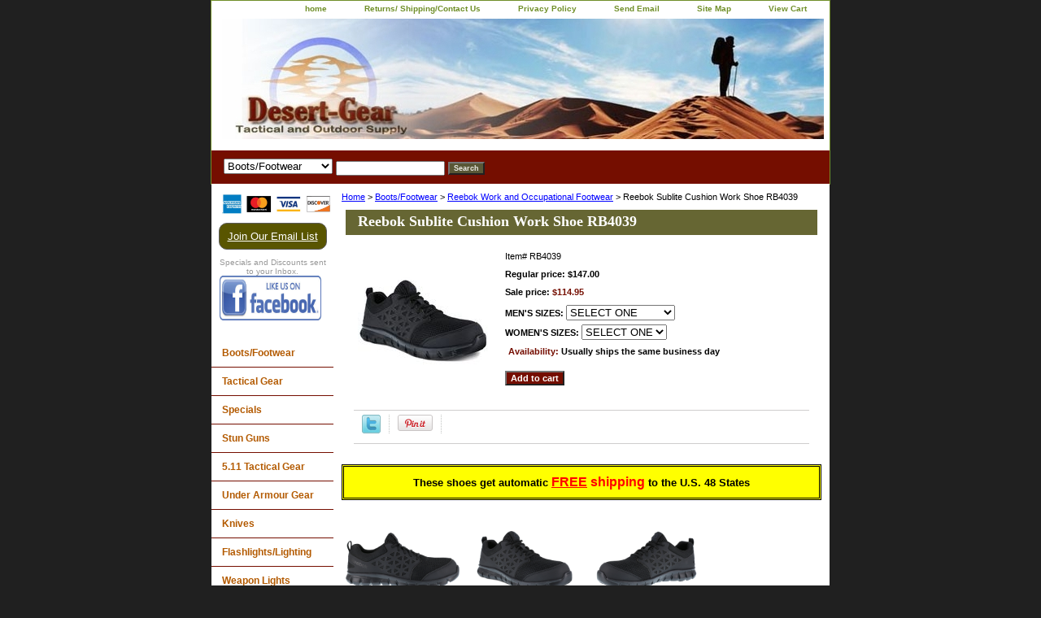

--- FILE ---
content_type: text/html
request_url: https://www.desert-gear.com/reebok-sublite-cushion-work-shoe.html
body_size: 8378
content:
<!DOCTYPE html PUBLIC "-//W3C//DTD XHTML 1.0 Strict//EN" "http://www.w3.org/TR/xhtml1/DTD/xhtml1-strict.dtd"><html><head>
<meta property="og:title" content="Reebok Sublite Cushion Work Shoe RB4039" />
<meta property="og:type" content="product" />
<meta property="og:url" content="https://www.desert-gear.com/reebok-sublite-cushion-work-shoe.html" />
<meta property="og:image" content="https://s.turbifycdn.com/aah/yhst-36514181351291/reebok-sublite-cushion-work-shoe-13.jpg" />
<meta property="og:site_name" content="desert-gear.com" />
<meta property="fb:app_id" content="218392084841045" />
<script language="javascript">
document.getElementsByTagName('html')[0].setAttribute('xmlns:fb', 'http://www.facebook.com/2008/fbml');
</script>
<meta property="og:description" content="<HEAD>
<TITLE>Reebok Sublite Work Shoe Dual Resistor Steel Toe RB4016</TITLE>
<META name=description content=&quot;Reebok Sublite Work Shoe RB4016 is an Athletic Steel Toe Oxford with Static Dissipating Dual Resistor Protection&quot;>
<META name=keywords content=&quot;reebok sublite work shoe, dual resistor shoe, reebok alloy safety toe, rb4016, reebok steel toe work shoe, reebok cross trainer, reebok shoes, desert gear, desert-gear.com&quot;>
<META name=&quot;GOOGLEBOT&quot; CONTENT=&quot;index,follow&quot;>
<META name=&quot;Robots&quot; CONTENT=&quot;index,follow&quot;>
</HEAD>
<div style=&quot;border-style: double; border-width: 3; padding-left: 4; padding-right: 4; padding-top: 1; padding-bottom: 1; background-color: #FFFF00; width:393; height:45&quot;>
<p class=MsoNormal align=center style='text-align:center'><b style='mso-bidi-font-weight:
normal'><span style='font-size:10.0pt;color:black'>These shoes get automatic <span style='font-size:12.0pt;color:red'><u>FREE</u> shipping </span style='font-size:10.0pt;color:red'>to the U.S. 48 States</span></b></p>
</div>
<img border=&quot;0&quot; src=&quot;http://site.desert-gear.com/images/reebok_rb4039_rb039_sublite_cushion_work_01.jpg&quot; align=&quot;left&quot; width=&quot;150&quot; height=&quot;150&quot;><img border=&quot;0&quot; src=&quot;http://site.desert-gear.com/images/reebok_rb4039_rb039_sublite_cushion_work_02.jpg&quot; align=&quot;left&quot; width=&quot;150&quot; height=&quot;150&quot;><img border=&quot;0&quot; src=&quot;http://site.desert-gear.com/images/reebok_rb4039_rb039_sublite_cushion_work_03.jpg&quot; align=&quot;left&quot; width=&quot;150&quot; height=&quot;150&quot;><img border=&quot;0&quot; src=&quot;http://site.desert-gear.com/images/reebok_rb4039_rb039_sublite_cushion_work_04.jpg&quot; align=&quot;left&quot; width=&quot;150&quot; height=&quot;150&quot;><img border=&quot;0&quot; src=&quot;http://site.desert-gear.com/images/reebok_rb4039_rb039_sublite_cushion_work_05.jpg&quot; align=&quot;left&quot; width=&quot;150&quot; height=&quot;150&quot;>















<h1>Reebok Sublite Cushion Work Shoe RB4039</h1>





<big>The Sublite Cushion Work Shoe achieves maximum lightness and flexibility in a work shoe. With deep flex grooves, the Sublite foam midsole reduces weight and allows for greater range of motion. Rubber pads provide traction at heel strike and forefoot takeoff while minimizing weight. Mesh uppers allow for ultimate breathability and moisture transfer for all day cooling comfort. A MemoryTech Massage footbed adapts to the unique contours of your foot.

<li>Athletic Work Shoe
<li>Composite Safety Toe
<li>Microfiber and Mesh Upper
<li>Color: Black
<li>Moisture Wicking Nylon Mesh Lining
Insole
<li>MemoryTech Massage Removable Cushion Footbed
<li>Sublite EVA Cushion Midsole with Rubber Heel and <li>Forefoot Pads
<li>Dual Resistor (SD 10)
<li>Extra Wide Comp Safety Toe
 <li>Extremely Lightweight and Flexible
<li>100% Non-Metallic
<li>Meets or Exceeds ASTM F2413" />
<title>Reebok Sublite Cushion Work Shoe RB4039</title><link rel="stylesheet" type="text/css" href="css-base.css" /><link rel="stylesheet" type="text/css" href="css-element.css" /><link rel="stylesheet" type="text/css" href="css-contents.css" /><link rel="stylesheet" type="text/css" href="css-edits.css" /><STYLE TYPE="text/css">
H1 {font-family: Verdana,Arial,Times New Roman; font-size: 12pt; color: black}
H2 {font-family: Verdana,Arial,Times New Roman; font-size: 10pt; color: black}
H3 {font-family: Verdana,Arial,Times New Roman; font-size: 10pt; color: black}</STYLE>
<script>
  (function(i,s,o,g,r,a,m){i['GoogleAnalyticsObject']=r;i[r]=i[r]||function(){
  (i[r].q=i[r].q||[]).push(arguments)},i[r].l=1*new Date();a=s.createElement(o),
  m=s.getElementsByTagName(o)[0];a.async=1;a.src=g;m.parentNode.insertBefore(a,m)
  })(window,document,'script','//www.google-analytics.com/analytics.js','ga');

  ga('create', 'UA-1038668-1', 'auto');
  ga('send', 'pageview');

</script></head><body class="vertical" id="itemtype"><script type="text/javascript" id="yfc_loader" src="https://turbifycdn.com/store/migration/loader-min-1.0.34.js?q=yhst-36514181351291&ts=1768162620&p=1&h=order.store.turbify.net"></script> <div id="ys_superbar">
	   <div id="ys_cpers">
		<div id="yscp_welcome_msg"></div>
		<div id="yscp_signin_link"></div>
		<div id="yscp_myaccount_link"></div>
		<div id="yscp_signout_link"></div>
	   </div>
	   <div id="yfc_mini"></div>
	   <div class="ys_clear"></div>
	</div>
      <div id="container"><div id="header"><ul id="nav-general"><li><a href="index.html">home</a></li><li><a href="info.html">Returns/ Shipping/Contact Us</a></li><li><a href="privacypolicy.html">Privacy Policy</a></li><li><a href="mailto:questions@desert-gear.com">Send Email</a></li><li><a href="ind.html">Site Map</a></li><li><a href="https://order.store.turbify.net/yhst-36514181351291/cgi-bin/wg-order?yhst-36514181351291">View Cart</a></li></ul><br class="clear" /><h3 id="brandmark"><a href="index.html" title=""><img src="https://s.turbifycdn.com/aah/yhst-36514181351291/reebok-military-boots-104.jpg" width="740" height="148" border="0" hspace="0" vspace="0" alt="" /></a></h3></div><form id="searcharea" name="searcharea" action="nsearch.html" method="GET"><fieldset><select onchange="if (typeof YSB_AUTOCOMPLETE == 'object') { YSB_AUTOCOMPLETE.controller.setSuggestCategory(event); }" name="section"><option value="">All Categories</option><option value="bootsfootwear" selected="selected" >Boots/Footwear </option><option value="tacticalgear">Tactical Gear </option><option value="knives">Knives </option><option value="flashlights">Flashlights/Lighting </option><option value="gloves">Gloves </option><option value="survival-gear">Survival Gear </option><option value="watches">Watches </option><option value="2wayradios">2-Way Radios </option><option value="closeouts">Specials </option><option value="gice">Gift Certificates </option></select><label for="query" class="labelfield"><input autocomplete="off" type="text" id="query" name="query" placeholder="" onkeyup="if (typeof YSB_AUTOCOMPLETE == 'object') { YSB_AUTOCOMPLETE.controller.suggest(event); }"></label><label for="searchsubmit" class="buttonlabel"><input type="submit" id="searchsubmit" class="ys_primary" value="Search" name="searchsubmit"><input type="hidden" value="yhst-36514181351291" name="vwcatalog"></label></fieldset></form>   <script type="text/javascript"> 
                    var isSafari = !!navigator.userAgent.match(/Version\/[\d\.]+.*Safari/); 
                    var isIOS = !!navigator.platform && /iPad|iPhone|iPod/.test(navigator.platform); 
                    if (isSafari && isIOS) { 
                        document.forms["searcharea"].onsubmit = function (searchAreaForm) { 
                            var elementsList = this.elements, queryString = '', url = '', action = this.action; 
                            for(var i = 0; i < elementsList.length; i++) { 
                                if (elementsList[i].name) { 
                                    if (queryString) { 
                                        queryString = queryString + "&" +  elementsList[i].name + "=" + encodeURIComponent(elementsList[i].value); 
                                    } else { 
                                        queryString = elementsList[i].name + "=" + encodeURIComponent(elementsList[i].value); 
                                    } 
                                } 
                            } 
                            if (action.indexOf("?") == -1) { 
                                action = action + "?"; 
                            } 
                            url = action + queryString; 
                            window.location.href = url; 
                            return false; 
                        } 
                    } 
                </script> 
        <div id="bodyshell"><div id="bodycontent"><div class="breadcrumbs"><a href="index.html">Home</a> &gt; <a href="bootsfootwear.html">Boots/Footwear</a> &gt; <a href="reebok-work-and-occupational-footwear.html">Reebok Work and Occupational Footwear</a> &gt; Reebok Sublite Cushion Work Shoe RB4039</div><div id="contentarea"><div><h1 id="item-contenttitle">Reebok Sublite Cushion Work Shoe RB4039</h1><div id="itemarea"><a href="https://s.turbifycdn.com/aah/yhst-36514181351291/reebok-sublite-cushion-work-shoe-14.jpg"><img src="https://s.turbifycdn.com/aah/yhst-36514181351291/reebok-sublite-cushion-work-shoe-15.jpg" width="161" height="180" border="0" hspace="0" vspace="0" alt="Reebok Sublite Cushion Work Shoe RB4039" class="image-l" title="Reebok Sublite Cushion Work Shoe RB4039" /></a><div class="itemform productInfo"><form method="POST" action="https://order.store.turbify.net/yhst-36514181351291/cgi-bin/wg-order?yhst-36514181351291+reebok-sublite-cushion-work-shoe"><div class="code">Item# <em>RB4039</em></div><div class="price">Regular price: $147.00</div><div class="sale-price-bold">Sale price: <em>$114.95</em></div><span class="multiLineOption"><span class="itemoption">MEN'S SIZES:&nbsp;</span><select name="MEN'S SIZES"><option value="SELECT ONE">SELECT ONE</option><option value="4-medium">4-medium</option><option value="4-wide">4-wide</option><option value="4.5-medium">4.5-medium</option><option value="4.5-wide">4.5-wide</option><option value="5-medium">5-medium</option><option value="5-wide">5-wide</option><option value="5.5-medium">5.5-medium</option><option value="5.5-wide">5.5-wide</option><option value="6-medium">6-medium</option><option value="6-wide">6-wide</option><option value="6.5-medium">6.5-medium</option><option value="6.5-wide">6.5-wide</option><option value="7-medium">7-medium</option><option value="7-wide">7-wide</option><option value="7.5-medium">7.5-medium</option><option value="7.5-wide">7.5-wide</option><option value="8-medium">8-medium</option><option value="8-wide">8-wide</option><option value="8.5-medium">8.5-medium</option><option value="8.5-wide">8.5-wide</option><option value="9-medium">9-medium</option><option value="9-wide">9-wide</option><option value="9.5-medium">9.5-medium</option><option value="9.5-wide">9.5-wide</option><option value="10-medium">10-medium</option><option value="10-wide">10-wide</option><option value="10.5-medium">10.5-medium</option><option value="10.5-wide">10.5-wide</option><option value="11-medium">11-medium</option><option value="11-wide">11-wide</option><option value="11.5-medium">11.5-medium</option><option value="11.5-wide">11.5-wide</option><option value="12-medium">12-medium</option><option value="12-wide">12-wide</option><option value="13-medium">13-medium</option><option value="13-wide">13-wide</option><option value="14-medium(+$5.00)">14-medium(+$5.00)</option><option value="14-wide(+$5.00)">14-wide(+$5.00)</option><option value="15-medium(+$5.00)">15-medium(+$5.00)</option></select></span> <span class="multiLineOption"><span class="itemoption">WOMEN'S SIZES:&nbsp;</span><select name="WOMEN'S SIZES"><option value="SELECT ONE">SELECT ONE</option><option value="4-medium">4-medium</option><option value="4-wide">4-wide</option><option value="4.5-medium">4.5-medium</option><option value="4.5-wide">4.5-wide</option><option value="5-medium">5-medium</option><option value="5-wide">5-wide</option><option value="5.5-medium">5.5-medium</option><option value="5.5-wide">5.5-wide</option><option value="6-medium">6-medium</option><option value="6-wide">6-wide</option><option value="6.5-medium">6.5-medium</option><option value="6.5-wide">6.5-wide</option><option value="7-medium">7-medium</option><option value="7-wide">7-wide</option><option value="7.5-medium">7.5-medium</option><option value="7.5-wide">7.5-wide</option><option value="8-medium">8-medium</option><option value="8-wide">8-wide</option><option value="8.5-medium">8.5-medium</option><option value="8.5-wide">8.5-wide</option><option value="9-medium">9-medium</option><option value="9-wide">9-wide</option><option value="9.5-medium">9.5-medium</option><option value="9.5-wide">9.5-wide</option><option value="10-medium">10-medium</option><option value="10-wide">10-wide</option><option value="10.5-medium">10.5-medium</option><option value="10.5-wide">10.5-wide</option><option value="11-medium">11-medium</option><option value="11-wide">11-wide</option><option value="11.5-medium">11.5-medium</option><option value="11.5-wide">11.5-wide</option><option value="12-medium">12-medium</option><option value="12-wide">12-wide</option></select></span> <div class="itemavailable"><em>Availability: </em>Usually ships the same business day</div><input type="submit" value="Add to cart" class="ys_primary" title="Add to cart" /><input name="vwcatalog" type="hidden" value="yhst-36514181351291" /><input name="vwitem" type="hidden" value="reebok-sublite-cushion-work-shoe" /><input type="hidden" name=".autodone" value="https://www.desert-gear.com/reebok-sublite-cushion-work-shoe.html" /></form></div><div style="clear:both"></div><div class="ys_promoitempage" id="ys_promoitempage" itemid="reebok-sublite-cushion-work-shoe" itemcode="RB4039" categoryflag="0"></div>
<script language="javascript">
document.getElementsByTagName('html')[0].setAttribute('xmlns:og', 'http://opengraphprotocol.org/schema/');
</script>
<div id="ys_social_top_hr"></div>
<div id="ys_social_media">
<div id="ys_social_tweet">
<script language="javascript">function tweetwindowopen(url,width,height){var left=parseInt((screen.availWidth/2)-(width/2));var top=parseInt((screen.availHeight/2)-(height/2));var prop="width="+width+",height="+height+",left="+left+",top="+top+",screenX="+left+",screenY="+top;window.open (NULL, url,'tweetwindow',prop);}</script>
<a href="javascript:void(0);" title="Tweet"><img id="ys_social_custom_tweet_icon" src="https://s.turbifycdn.com/ae/store/secure/twitter.png" onClick="tweetwindowopen('https://twitter.com/share?count=none&text=Reebok+Sublite+Cushion+Work+Shoe+RB4039+%23Desert+gear.com+http%3a//www.desert-gear.com/&url=https%3a//www.desert-gear.com/reebok-sublite-cushion-work-shoe.html',550, 514)"></a></div>
<div id="ys_social_v_separator"><img src="https://s.turbifycdn.com/ae/store/secure/v-separator.gif"></div>
<div id="ys_social_pinterest">
<a href="https://pinterest.com/pin/create/button/?url=https://www.desert-gear.com/reebok-sublite-cushion-work-shoe.html&media=https://s.turbifycdn.com/aah/yhst-36514181351291/reebok-sublite-cushion-work-shoe-12.jpg&description=Reebok Sublite Cushion Work Shoe RB4039" class="pin-it-button" count-layout="horizontal"><img border="0" src="//assets.pinterest.com/images/PinExt.png" title="Pin It" /></a></div>
<script type="text/javascript" src="//assets.pinterest.com/js/pinit.js"></script><!--[if gt IE 6]>
<div id="ys_social_v_separator"><img src="https://s.turbifycdn.com/ae/store/secure/v-separator.gif"></div>
<![endif]-->
<!--[if !IE]><!-->
<div id="ys_social_v_separator"><img src="https://s.turbifycdn.com/ae/store/secure/v-separator.gif"></div>
<!--<![endif]-->
<div id="ys_social_fblike">
<!--[if gt IE 6]>
<script language="javascript">
document.getElementsByTagName('html')[0].setAttribute('xmlns:fb', 'http://ogp.me/ns/fb#');
</script>
<div id="fb-root"></div><script>(function(d, s, id) {var js, fjs = d.getElementsByTagName(s)[0];if (d.getElementById(id)) return;js = d.createElement(s); js.id = id;js.src = '//connect.facebook.net/en_US/all.js#xfbml=1&appId=218392084841045';fjs.parentNode.insertBefore(js, fjs);}(document, 'script', 'facebook-jssdk'));</script><fb:like href="https://www.desert-gear.com/reebok-sublite-cushion-work-shoe.html" layout="standard" show_faces="false" width="350" action="like" colorscheme="light"></fb:like>
<![endif]-->
<!--[if !IE]><!-->
<script language="javascript">
document.getElementsByTagName('html')[0].setAttribute('xmlns:fb', 'http://ogp.me/ns/fb#');
</script>
<div id="fb-root"></div><script>(function(d, s, id) {var js, fjs = d.getElementsByTagName(s)[0];if (d.getElementById(id)) return;js = d.createElement(s); js.id = id;js.src = '//connect.facebook.net/en_US/all.js#xfbml=1&appId=218392084841045';fjs.parentNode.insertBefore(js, fjs);}(document, 'script', 'facebook-jssdk'));</script><fb:like href="https://www.desert-gear.com/reebok-sublite-cushion-work-shoe.html" layout="standard" show_faces="false" width="350" action="like" colorscheme="light"></fb:like>
<!--<![endif]-->
</div>
</div>
<div id="ys_social_bottom_hr"></div>
</div><div id="caption"><h2 id="itempage-captiontitle"></h2><div><HEAD>
<TITLE>Reebok Sublite Work Shoe Dual Resistor Steel Toe RB4016</TITLE>
<META name=description content="Reebok Sublite Work Shoe RB4016 is an Athletic Steel Toe Oxford with Static Dissipating Dual Resistor Protection">
<META name=keywords content="reebok sublite work shoe, dual resistor shoe, reebok alloy safety toe, rb4016, reebok steel toe work shoe, reebok cross trainer, reebok shoes, desert gear, desert-gear.com">
<META name="GOOGLEBOT" CONTENT="index,follow">
<META name="Robots" CONTENT="index,follow">
</HEAD>
<div style="border-style: double; border-width: 3; padding-left: 4; padding-right: 4; padding-top: 1; padding-bottom: 1; background-color: #FFFF00; width:393; height:45">
<p class=MsoNormal align=center style='text-align:center'><b style='mso-bidi-font-weight:
normal'><span style='font-size:10.0pt;color:black'>These shoes get automatic <span style='font-size:12.0pt;color:red'><u>FREE</u> shipping </span style='font-size:10.0pt;color:red'>to the U.S. 48 States</span></b></p>
</div>
<img border="0" src="http://site.desert-gear.com/images/reebok_rb4039_rb039_sublite_cushion_work_01.jpg" align="left" width="150" height="150"><img border="0" src="http://site.desert-gear.com/images/reebok_rb4039_rb039_sublite_cushion_work_02.jpg" align="left" width="150" height="150"><img border="0" src="http://site.desert-gear.com/images/reebok_rb4039_rb039_sublite_cushion_work_03.jpg" align="left" width="150" height="150"><img border="0" src="http://site.desert-gear.com/images/reebok_rb4039_rb039_sublite_cushion_work_04.jpg" align="left" width="150" height="150"><img border="0" src="http://site.desert-gear.com/images/reebok_rb4039_rb039_sublite_cushion_work_05.jpg" align="left" width="150" height="150"><br /><br /><br /><br /><br /><br /><br /><br /><br /><br /><br /><br /><br /><br /><br /><br /><h1>Reebok Sublite Cushion Work Shoe RB4039</h1><br /><br /><br /><br /><br /><br /><big>The Sublite Cushion Work Shoe achieves maximum lightness and flexibility in a work shoe. With deep flex grooves, the Sublite foam midsole reduces weight and allows for greater range of motion. Rubber pads provide traction at heel strike and forefoot takeoff while minimizing weight. Mesh uppers allow for ultimate breathability and moisture transfer for all day cooling comfort. A MemoryTech Massage footbed adapts to the unique contours of your foot.<br /><br /><li>Athletic Work Shoe
<li>Composite Safety Toe
<li>Microfiber and Mesh Upper
<li>Color: Black
<li>Moisture Wicking Nylon Mesh Lining
Insole
<li>MemoryTech Massage Removable Cushion Footbed
<li>Sublite EVA Cushion Midsole with Rubber Heel and <li>Forefoot Pads
<li>Dual Resistor (SD 10)
<li>Extra Wide Comp Safety Toe
 <li>Extremely Lightweight and Flexible
<li>100% Non-Metallic
<li>Meets or Exceeds ASTM F2413</div></div><br clear="all" /></div></div><div id="finaltext"><div id="ys_relatedItems"></div>
<div style="border-style: double; border-width: 3; padding-left: 2; padding-right: 2; padding-top: 1; padding-bottom: 1; background-color: #FFFF00; width:493; height:35">
<p class=MsoNormal align=center style='text-align:center'><b style='mso-bidi-font-weight:
normal'><span style='font-size:11.0pt;color:black'>QUESTIONS? NEED TO SPEAK WITH SOMEONE?<BR>
CONTACT US AT 928-680-4302 or Email us at:<br> questions@desert-gear.com<o:p></o:p></span></b></p>
</div></div></div><div id="nav-product"><div id="htmltop"><img src="http://site.desert-gear.com/SSL/Logos/4_card_color_horizontal.jpg" width="150" height="40" border="0">
<!-- BEGIN: Constant Contact Email List Form Button --><div align="center"><a href="http://visitor.r20.constantcontact.com/d.jsp?llr=oyrvvofab&amp;p=oi&amp;m=1105372825358&amp;sit=7piby85fb&amp;f=ac23dc75-3cae-4864-a9d6-58e4a455b646" class="button" style="background-color: rgb(89, 85, 0); border: 1px solid rgb(91, 91, 91); color: rgb(255, 255, 255); display: inline-block; padding: 8px 10px; text-shadow: none; border-top-left-radius: 10px; border-top-right-radius: 10px; border-bottom-right-radius: 10px; border-bottom-left-radius: 10px;">Join Our Email List</a><!-- BEGIN: Email Marketing you can trust --><div id="ctct_button_footer" align="center" style="font-family:Arial,Helvetica,sans-serif;font-size:10px;color:#999999;margin-top: 10px;">Specials and Discounts sent to your Inbox.</div></div>
<a href="http://www.facebook.com/#!/pages/Desert-Gear/124266510983324">
<img src="http://site.desert-gear.com/SSL/facebook_like.jpg" alt="Facebook" width="125" height="55" border="0"></a>
<script type="text/javascript">
document.write('<scr');
document.write('ipt type="text/javascript" data-ppmnid="46792821888812" src="//ad.where.com/jin/spotlight/ads?pubid=41ad228532&format=js&v=2.4&placementtype=120x240&ppmnid=46792821888812&rand=' + Math.round(Math.random() * 100000000000000) + '">');
document.write('</scr' + 'ipt>');
</script><br /><br /><script>
  (function(i,s,o,g,r,a,m){i['GoogleAnalyticsObject']=r;i[r]=i[r]||function(){
  (i[r].q=i[r].q||[]).push(arguments)},i[r].l=1*new Date();a=s.createElement(o),
  m=s.getElementsByTagName(o)[0];a.async=1;a.src=g;m.parentNode.insertBefore(a,m)
  })(window,document,'script','//www.google-analytics.com/analytics.js','ga');<br /><br />ga('create', 'UA-1038668-1', 'auto');
  ga('send', 'pageview');<br /><br /></script></div><ul><li><a href="bootsfootwear.html" title="Boots/Footwear">Boots/Footwear</a></li><li><a href="tacticalgear.html" title="Tactical Gear">Tactical Gear</a></li><li><a href="closeouts.html" title="Specials">Specials</a></li><li><a href="stun-guns.html" title="Stun Guns">Stun Guns</a></li><li><a href="5tage.html" title="5.11 Tactical Gear">5.11 Tactical Gear</a></li><li><a href="underarmour.html" title="Under Armour Gear">Under Armour Gear</a></li><li><a href="knives.html" title="Knives">Knives</a></li><li><a href="flashlights.html" title="Flashlights/Lighting">Flashlights/Lighting</a></li><li><a href="weapon-lights.html" title="Weapon Lights">Weapon Lights</a></li><li><a href="sunglasses.html" title="Sunglasses">Sunglasses</a></li><li><a href="headgear-hats-caps.html" title="Headgear">Headgear</a></li><li><a href="binoculars.html" title="Binoculars">Binoculars</a></li><li><a href="gun-accessories.html" title="Gun Accessories">Gun Accessories</a></li><li><a href="survival-gear.html" title="Survival Gear">Survival Gear</a></li><li><a href="watches.html" title="Watches">Watches</a></li><li><a href="gloves.html" title="Gloves">Gloves</a></li><li><a href="gice.html" title="Gift Certificates">Gift Certificates</a></li><li><a href="closeouts.html" title="Specials">Specials</a></li></ul><div id="htmlbottom"><align="center"><a href="http://smallbusiness.yahoo.com/merchant/" target="_blank"><img src="http://site.desert-gear.com/SSL/images/CCRLogo.gif" width="145" height="30" border="0" align="middle"</div></div></div><div id="footer"><span id="footer-links"><a href="index.html">home</a> | <a href="info.html">Returns/ Shipping/Contact Us</a> | <a href="privacypolicy.html">Privacy Policy</a> | <a href="mailto:questions@desert-gear.com">Send Email</a> | <a href="ind.html">Site Map</a> | <a href="https://order.store.turbify.net/yhst-36514181351291/cgi-bin/wg-order?yhst-36514181351291">View Cart</a></span><span id="copyright">Copyright 2004-2020 Desert-Gear.com All rights reserved.	</span></div></div></body>
<script type="text/javascript">var PAGE_ATTRS = {'storeId': 'yhst-36514181351291', 'itemId': 'reebok-sublite-cushion-work-shoe', 'isOrderable': '1', 'name': 'Boots/Footwear > Reebok Work and Occupational Footwear', 'salePrice': '114.95', 'listPrice': '147.00', 'brand': '', 'model': '', 'promoted': '', 'createTime': '1768162620', 'modifiedTime': '1768162620', 'catNamePath': 'Boots/Footwear > Reebok Work and Occupational Footwear', 'upc': ''};</script><!-- Google tag (gtag.js) -->  <script async src='https://www.googletagmanager.com/gtag/js?id=UA-73042027-1'></script><script> window.dataLayer = window.dataLayer || [];  function gtag(){dataLayer.push(arguments);}  gtag('js', new Date());  gtag('config', 'UA-73042027-1');</script><script> var YStore = window.YStore || {}; var GA_GLOBALS = window.GA_GLOBALS || {}; var GA_CLIENT_ID; try { YStore.GA = (function() { var isSearchPage = (typeof(window.location) === 'object' && typeof(window.location.href) === 'string' && window.location.href.indexOf('nsearch') !== -1); var isProductPage = (typeof(PAGE_ATTRS) === 'object' && PAGE_ATTRS.isOrderable === '1' && typeof(PAGE_ATTRS.name) === 'string'); function initGA() { } function setProductPageView() { PAGE_ATTRS.category = PAGE_ATTRS.catNamePath.replace(/ > /g, '/'); PAGE_ATTRS.category = PAGE_ATTRS.category.replace(/>/g, '/'); gtag('event', 'view_item', { currency: 'USD', value: parseFloat(PAGE_ATTRS.salePrice), items: [{ item_name: PAGE_ATTRS.name, item_category: PAGE_ATTRS.category, item_brand: PAGE_ATTRS.brand, price: parseFloat(PAGE_ATTRS.salePrice) }] }); } function defaultTrackAddToCart() { var all_forms = document.forms; document.addEventListener('DOMContentLoaded', event => { for (var i = 0; i < all_forms.length; i += 1) { if (typeof storeCheckoutDomain != 'undefined' && storeCheckoutDomain != 'order.store.turbify.net') { all_forms[i].addEventListener('submit', function(e) { if (typeof(GA_GLOBALS.dont_track_add_to_cart) !== 'undefined' && GA_GLOBALS.dont_track_add_to_cart === true) { return; } e = e || window.event; var target = e.target || e.srcElement; if (typeof(target) === 'object' && typeof(target.id) === 'string' && target.id.indexOf('yfc') === -1 && e.defaultPrevented === true) { return } e.preventDefault(); vwqnty = 1; if( typeof(target.vwquantity) !== 'undefined' ) { vwqnty = target.vwquantity.value; } if( vwqnty > 0 ) { gtag('event', 'add_to_cart', { value: parseFloat(PAGE_ATTRS.salePrice), currency: 'USD', items: [{ item_name: PAGE_ATTRS.name, item_category: PAGE_ATTRS.category, item_brand: PAGE_ATTRS.brand, price: parseFloat(PAGE_ATTRS.salePrice), quantity: e.target.vwquantity.value }] }); if (typeof(target) === 'object' && typeof(target.id) === 'string' && target.id.indexOf('yfc') != -1) { return; } if (typeof(target) === 'object') { target.submit(); } } }) } } }); } return { startPageTracking: function() { initGA(); if (isProductPage) { setProductPageView(); if (typeof(GA_GLOBALS.dont_track_add_to_cart) === 'undefined' || GA_GLOBALS.dont_track_add_to_cart !== true) { defaultTrackAddToCart() } } }, trackAddToCart: function(itemsList, callback) { itemsList = itemsList || []; if (itemsList.length === 0 && typeof(PAGE_ATTRS) === 'object') { if (typeof(PAGE_ATTRS.catNamePath) !== 'undefined') { PAGE_ATTRS.category = PAGE_ATTRS.catNamePath.replace(/ > /g, '/'); PAGE_ATTRS.category = PAGE_ATTRS.category.replace(/>/g, '/') } itemsList.push(PAGE_ATTRS) } if (itemsList.length === 0) { return; } var ga_cartItems = []; var orderTotal = 0; for (var i = 0; i < itemsList.length; i += 1) { var itemObj = itemsList[i]; var gaItemObj = {}; if (typeof(itemObj.id) !== 'undefined') { gaItemObj.id = itemObj.id } if (typeof(itemObj.name) !== 'undefined') { gaItemObj.name = itemObj.name } if (typeof(itemObj.category) !== 'undefined') { gaItemObj.category = itemObj.category } if (typeof(itemObj.brand) !== 'undefined') { gaItemObj.brand = itemObj.brand } if (typeof(itemObj.salePrice) !== 'undefined') { gaItemObj.price = itemObj.salePrice } if (typeof(itemObj.quantity) !== 'undefined') { gaItemObj.quantity = itemObj.quantity } ga_cartItems.push(gaItemObj); orderTotal += parseFloat(itemObj.salePrice) * itemObj.quantity; } gtag('event', 'add_to_cart', { value: orderTotal, currency: 'USD', items: ga_cartItems }); } } })(); YStore.GA.startPageTracking() } catch (e) { if (typeof(window.console) === 'object' && typeof(window.console.log) === 'function') { console.log('Error occurred while executing Google Analytics:'); console.log(e) } } </script> <script type="text/javascript">
csell_env = 'ue1';
 var storeCheckoutDomain = 'order.store.turbify.net';
</script>

<script type="text/javascript">
  function toOSTN(node){
    if(node.hasAttributes()){
      for (const attr of node.attributes) {
        node.setAttribute(attr.name,attr.value.replace(/(us-dc1-order|us-dc2-order|order)\.(store|stores)\.([a-z0-9-]+)\.(net|com)/g, storeCheckoutDomain));
      }
    }
  };
  document.addEventListener('readystatechange', event => {
  if(typeof storeCheckoutDomain != 'undefined' && storeCheckoutDomain != "order.store.turbify.net"){
    if (event.target.readyState === "interactive") {
      fromOSYN = document.getElementsByTagName('form');
        for (let i = 0; i < fromOSYN.length; i++) {
          toOSTN(fromOSYN[i]);
        }
      }
    }
  });
</script>
<script type="text/javascript">
// Begin Store Generated Code
 </script> <script type="text/javascript" src="https://s.turbifycdn.com/lq/ult/ylc_1.9.js" ></script> <script type="text/javascript" src="https://s.turbifycdn.com/ae/lib/smbiz/store/csell/beacon-a9518fc6e4.js" >
</script>
<script type="text/javascript">
// Begin Store Generated Code
 csell_page_data = {}; csell_page_rec_data = []; ts='TOK_STORE_ID';
</script>
<script type="text/javascript">
// Begin Store Generated Code
function csell_GLOBAL_INIT_TAG() { var csell_token_map = {}; csell_token_map['TOK_SPACEID'] = '2022276099'; csell_token_map['TOK_URL'] = ''; csell_token_map['TOK_STORE_ID'] = 'yhst-36514181351291'; csell_token_map['TOK_ITEM_ID_LIST'] = 'reebok-sublite-cushion-work-shoe'; csell_token_map['TOK_ORDER_HOST'] = 'order.store.turbify.net'; csell_token_map['TOK_BEACON_TYPE'] = 'prod'; csell_token_map['TOK_RAND_KEY'] = 't'; csell_token_map['TOK_IS_ORDERABLE'] = '1';  c = csell_page_data; var x = (typeof storeCheckoutDomain == 'string')?storeCheckoutDomain:'order.store.turbify.net'; var t = csell_token_map; c['s'] = t['TOK_SPACEID']; c['url'] = t['TOK_URL']; c['si'] = t[ts]; c['ii'] = t['TOK_ITEM_ID_LIST']; c['bt'] = t['TOK_BEACON_TYPE']; c['rnd'] = t['TOK_RAND_KEY']; c['io'] = t['TOK_IS_ORDERABLE']; YStore.addItemUrl = 'http%s://'+x+'/'+t[ts]+'/ymix/MetaController.html?eventName.addEvent&cartDS.shoppingcart_ROW0_m_orderItemVector_ROW0_m_itemId=%s&cartDS.shoppingcart_ROW0_m_orderItemVector_ROW0_m_quantity=1&ysco_key_cs_item=1&sectionId=ysco.cart&ysco_key_store_id='+t[ts]; } 
</script>
<script type="text/javascript">
// Begin Store Generated Code
function csell_REC_VIEW_TAG() {  var env = (typeof csell_env == 'string')?csell_env:'prod'; var p = csell_page_data; var a = '/sid='+p['si']+'/io='+p['io']+'/ii='+p['ii']+'/bt='+p['bt']+'-view'+'/en='+env; var r=Math.random(); YStore.CrossSellBeacon.renderBeaconWithRecData(p['url']+'/p/s='+p['s']+'/'+p['rnd']+'='+r+a); } 
</script>
<script type="text/javascript">
// Begin Store Generated Code
var csell_token_map = {}; csell_token_map['TOK_PAGE'] = 'p'; csell_token_map['TOK_CURR_SYM'] = '$'; csell_token_map['TOK_WS_URL'] = 'https://yhst-36514181351291.csell.store.turbify.net/cs/recommend?itemids=reebok-sublite-cushion-work-shoe&location=p'; csell_token_map['TOK_SHOW_CS_RECS'] = 'true';  var t = csell_token_map; csell_GLOBAL_INIT_TAG(); YStore.page = t['TOK_PAGE']; YStore.currencySymbol = t['TOK_CURR_SYM']; YStore.crossSellUrl = t['TOK_WS_URL']; YStore.showCSRecs = t['TOK_SHOW_CS_RECS']; </script> <script type="text/javascript" src="https://s.turbifycdn.com/ae/store/secure/recs-1.3.2.2.js" ></script> <script type="text/javascript" >
</script>
</html>
<!-- html104.prod.store.e1a.lumsb.com Wed Jan 21 09:23:37 PST 2026 -->


--- FILE ---
content_type: text/plain
request_url: https://www.google-analytics.com/j/collect?v=1&_v=j102&a=1094170408&t=pageview&_s=1&dl=https%3A%2F%2Fwww.desert-gear.com%2Freebok-sublite-cushion-work-shoe.html&ul=en-us%40posix&dt=Reebok%20Sublite%20Cushion%20Work%20Shoe%20RB4039&sr=1280x720&vp=1280x720&_u=IEBAAEABAAAAACAAI~&jid=1564283137&gjid=1250266285&cid=1103261678.1769016218&tid=UA-1038668-1&_gid=350847272.1769016218&_r=1&_slc=1&z=2039697889
body_size: -451
content:
2,cG-XJNC8WFPWE